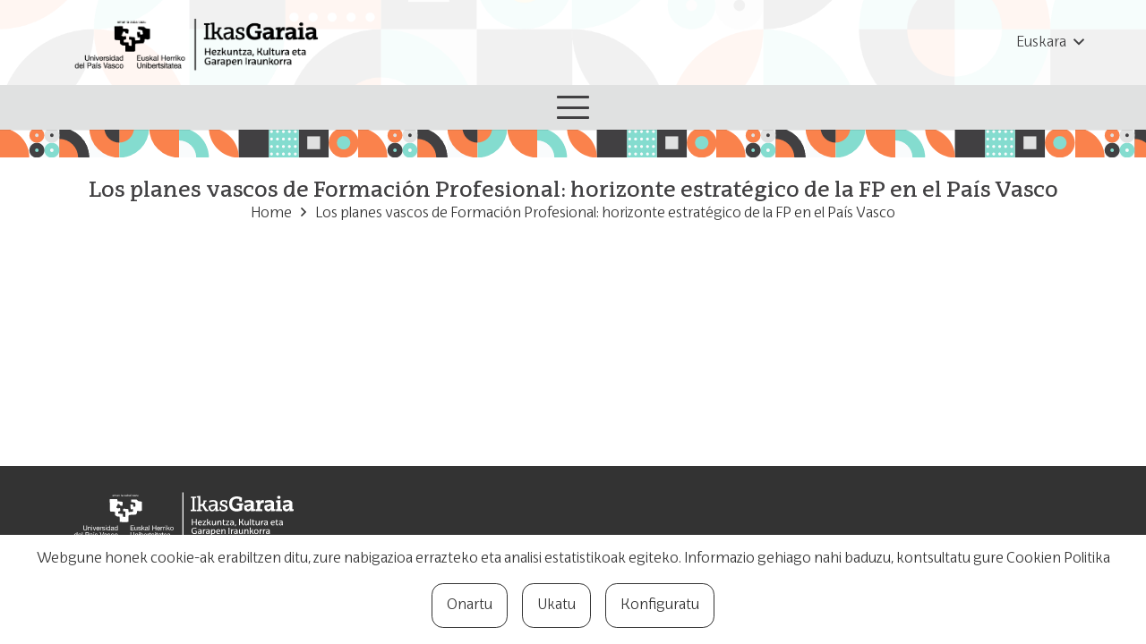

--- FILE ---
content_type: text/css
request_url: https://ikasgaraia.eus/wp-content/plugins/ikasgaraia//assets/css/app.css?ver=v0.1
body_size: 1940
content:
@charset "UTF-8";
.w-post-elm.post_custom_field .w-post-elm-before {
  font-weight: 700; }
  .w-post-elm.post_custom_field .w-post-elm-before::before {
    content: " · "; }

.etiketa {
  width: 100%;
  position: relative;
  display: flex;
  justify-content: start;
  padding-bottom: 1.5em; }
  .etiketa label {
    position: relative;
    width: 19%; }
  .etiketa input, .etiketa textarea {
    width: 33%;
    position: relative; }
  .etiketa img {
    width: 40%; }

/*proiektua*/
.layout_2635 .usg_hwrapper_1 {
  margin-top: 1rem !important;
  margin-bottom: 1rem !important; }

.mt-2 {
  margin-top: 2rem; }

/* CF7 balidazio checkbox */
.hide-tabs .w-tabs-list {
  display: none; }

a.w-btn {
  z-index: 1;
  cursor: pointer; }
  a.w-btn span {
    user-select: none; }

p.span-blue {
  background-color: #64c4b6;
  color: white;
  padding: 0.2rem 0.5rem;
  border-radius: 05px;
  width: 100px;
  text-align: center;
  margin-bottom: 0.4rem;
  line-height: 1rem; }

p.span-black {
  background-color: black;
  color: white;
  padding: 0.2rem 0.5rem;
  border-radius: 05px;
  width: 100px;
  text-align: center;
  margin-bottom: 0.4rem;
  line-height: 1rem; }

p.align-center {
  text-align: center; }

span.color-black {
  color: #222121; }

span.color-blue {
  color: #64c4b6; }

span.color-orange {
  color: #fa824c; }

span.color-grey {
  color: #8a8585; }

.laranjaz {
  color: #fa824c;
  font-weight: 600;
  margin-bottom: 0.3rem;
  margin-top: 0.3rem;
  display: block; }

.jarduerak-title {
  font-size: 1.3rem; }

.kaxa {
  display: flex;
  flex-direction: column;
  align-items: flex-start;
  margin: 0px 0px 10px 0px; }
  .kaxa .urtea {
    background: #F5F5F5;
    padding: 0.8rem 1.5rem;
    width: 100%;
    font-weight: bold;
    font-size: 1.5rem;
    text-align: center; }
  .kaxa .ikonoa {
    margin-right: 1.5rem;
    width: 100%;
    text-align: center; }
    .kaxa .ikonoa img {
      max-width: none; }
  .kaxa .kaxa-info {
    text-align: center;
    width: 100%; }
    .kaxa .kaxa-info h4 {
      text-transform: uppercase;
      margin: 0;
      padding: 0; }
      .kaxa .kaxa-info h4 a {
        color: #333 !important; }
        .kaxa .kaxa-info h4 a:hover {
          color: #999 !important; }
    .kaxa .kaxa-info p {
      line-height: 1.2;
      margin-bottom: 0px; }
    .kaxa .kaxa-info .mota {
      text-transform: uppercase;
      font-weight: bold;
      margin: 0; }
    .kaxa .kaxa-info .lotura-botoia {
      font-family: var(--font-body);
      font-size: 14px;
      line-height: 1.20 !important;
      font-weight: 700;
      font-style: normal;
      text-transform: uppercase;
      letter-spacing: 0em;
      border-radius: 1.40em;
      padding: 0.4em 1.8em;
      border-color: transparent;
      box-shadow: 0 0em 0em rgba(0, 0, 0, 0.2);
      color: #ffffff !important; }
      .kaxa .kaxa-info .lotura-botoia:hover {
        background: #666666;
        border-color: transparent;
        color: #ffffff !important; }
    .kaxa .kaxa-info .lotura-botoia.lotura-argitalpenak {
      background: #785589;
      border-color: #785589;
      color: #FFF !important; }
    .kaxa .kaxa-info .lotura-botoia.lotura-kongresuak {
      background: #758E4F;
      border-color: #758E4F;
      color: #FFF !important; }
    .kaxa .kaxa-info .lotura-botoia.lotura-egonaldiak {
      background: #FF686B;
      border-color: #FF686B;
      color: #FFF !important; }
    .kaxa .kaxa-info .lotura-botoia.lotura-gradu-amaierako-lana {
      background: #33658A;
      border-color: #33658A;
      color: #FFF !important; }
    .kaxa .kaxa-info .lotura-botoia.lotura-master-amaierako-lana {
      background: #25B9B9;
      border-color: #25B9B9;
      color: #FFF !important; }
    .kaxa .kaxa-info .lotura-botoia.lotura-doktore-tesia {
      background: #B752AB;
      border-color: #B752AB;
      color: #FFF !important; }
    .kaxa .kaxa-info .lotura-botoia.lotura-deialdi-lehiakorretako-proiektuak {
      background: #ffa000;
      border-color: #ffa000;
      color: #FFF !important; }
    .kaxa .kaxa-info .lotura-botoia.lotura-kontratu-eta-hitzarmenak {
      background: #333333;
      border-color: #333333;
      color: #FFF !important; }

.filtro-botoia {
  font-family: var(--font-body);
  font-size: 14px;
  line-height: 1.2 !important;
  font-weight: 700;
  font-style: normal;
  text-transform: uppercase;
  letter-spacing: 0em;
  border-radius: 1.40em;
  padding: 0.8em 1.8em;
  background: transparent;
  border-color: #999999;
  color: #999;
  margin-bottom: 0.5rem; }
  .filtro-botoia:hover {
    background: #666666;
    border-color: transparent;
    color: #ffffff !important; }
  .filtro-botoia.aukeratuta {
    background: #666666;
    border-color: transparent;
    color: #ffffff !important; }

/* Orrikapena */
.page-numbers {
  font-size: 1.5em;
  color: #999;
  display: inline-block;
  text-align: center;
  width: 2vw;
  margin: 0px; }
  .page-numbers.current {
    background-color: #ffa000;
    color: #ffffff !important; }

/* Koloreak motaka */
.mota-argitalpenak {
  color: #785589; }

.mota-kongresuak {
  color: #758E4F; }

.mota-egonaldiak {
  color: #FF686B; }

.mota-gradu-amaierako-lana {
  color: #33658A; }

.mota-master-amaierako-lana {
  color: #25B9B9; }

.mota-doktore-tesia {
  color: #B752AB; }

.mota-proiektuak {
  color: #ffa000; }

.mota-ikerkuntza-praktikak {
  color: #ADB721; }

.lotura-argitalpenak.aukeratuta {
  background: #785589;
  border-color: #785589;
  color: #FFF !important; }

.lotura-argitalpenak:hover {
  background: #785589;
  border-color: #785589;
  color: #FFF !important; }

.lotura-kongresuak.aukeratuta {
  background: #758E4F;
  border-color: #758E4F;
  color: #FFF !important; }

.lotura-kongresuak:hover {
  background: #758E4F;
  border-color: #758E4F;
  color: #FFF !important; }

.lotura-egonaldiak.aukeratuta {
  background: #FF686B;
  border-color: #FF686B;
  color: #FFF !important; }

.lotura-egonaldiak:hover {
  background: #FF686B;
  border-color: #FF686B;
  color: #FFF !important; }

.lotura-gradu-amaierako-lana.aukeratuta {
  background: #33658A;
  border-color: #33658A;
  color: #FFF !important; }

.lotura-gradu-amaierako-lana:hover {
  background: #33658A;
  border-color: #33658A;
  color: #FFF !important; }

.lotura-master-amaierako-lana.aukeratuta {
  background: #25B9B9;
  border-color: #25B9B9;
  color: #FFF !important; }

.lotura-master-amaierako-lana:hover {
  background: #25B9B9;
  border-color: #25B9B9;
  color: #FFF !important; }

.lotura-doktore-tesia.aukeratuta {
  background: #B752AB;
  border-color: #B752AB;
  color: #FFF !important; }

.lotura-doktore-tesia:hover {
  background: #B752AB;
  border-color: #B752AB;
  color: #FFF !important; }

.lotura-ikerkuntza-praktikak.aukeratuta {
  background: #ADB721;
  border-color: #ADB721;
  color: #FFF !important; }

.lotura-ikerkuntza-praktikak:hover {
  background: #ADB721;
  border-color: #ADB721;
  color: #FFF !important; }

.lotura-deialdi-lehiakorretako-proiektuak.aukeratuta {
  background: #ffa000;
  border-color: #ffa000;
  color: #FFF !important; }

.lotura-deialdi-lehiakorretako-proiektuak:hover {
  background: #ffa000;
  border-color: #ffa000;
  color: #FFF !important; }

.lotura-kontratu-eta-hitzarmenak.aukeratuta {
  background: #333333;
  border-color: #333333;
  color: #FFF !important; }

.lotura-kontratu-eta-hitzarmenak:hover {
  background: #333333;
  border-color: #333333;
  color: #FFF !important; }

.lotura-proiektuak {
  background: #ffa000; }

.orrikapena {
  justify-content: center; }

.w-nav-close {
  opacity: 1 !important; }

.kaxa-info p {
  padding-bottom: 0px; }

/* Media Querie */
@media only screen and (min-width: 600px) {
  .kaxa {
    flex-direction: row; }
    .kaxa .urtea {
      padding: 2rem 1.5rem;
      margin-right: 1.5rem;
      width: auto; }
    .kaxa .ikonoa {
      margin-right: 1.5rem;
      width: auto; }
    .kaxa .kaxa-info {
      text-align: left; } }

.proeiktua .amaiera-data span {
  font-size: 0.8rem !important; }

@media (max-width: 700px) {
  .w-grid[class*="cols_"] .w-grid-list {
    display: block !important; }
  .cols_2 > div[class*="list"] > * {
    width: 100% !important;
    border-bottom: 1px solid grey;
    padding: 1.5rem 0.4rem  !important; } 
  }
    
    
    
    
    .laguntzaileak{
 

    }

    .laguntzaileak .w-image-h {
      height:80px;
    
   
    }
    .laguntzaileak .w-image{
      margin:1rem auto 0rem auto;
      position:relative;
      transition: all 0.5s ease;
      opacity:1;
      text-align: center;
      z-index:1;
      height: auto;
   
    }
    .laguntzaileak .bertikala img{
      height:100px !important;
 
    }
    .laguntzaileak .w-image img{
      margin:0px auto;
     
    }

    
    .laguntzaileak .w-image:hover {
      opacity:0.7;
    }

    .laguntzaileak .w-image::before{
      content:"";
      position:absolute;
      top:0;
      left:0;
      background:#ffffff;
      width:100%;
      mix-blend-mode: color;
      opacity:1;
      transition:all 0.5s ease;
      height:0%;
      z-index:4;
    }

    
    /* .laguntzaileak .bertikala::before{
      content:"";
      position:absolute;
      top:0;
      left:0;
      background:#ffffff;
      width:100%;
      mix-blend-mode: color;
      opacity:1;
      transition:all 0.5s ease;
      height:0%;
    } */

    .laguntzaileak .w-image:hover::before{
      height:75px!important;
      cursor:pointer;
    }
 
    
    /* .laguntzaileak .bertikala:hover::before{
        height:100%; 
    } */
  
    .laguntzaileak .surfrider img{
      height: 70px !important;
    
    }


.dokumentua-item
{
  justify-content: space-between;
  max-width: 400px;
  border-bottom: 2px solid #ffa000;
}

.proiektu-kat-img {
  box-shadow: 0 0.12rem 0.24rem rgba(0, 0, 0, 0.1), 0 0.4rem 1.2rem rgba(0, 0, 0, 0.15);
  border-radius:.8rem;
}

--- FILE ---
content_type: image/svg+xml
request_url: https://ikasgaraia.eus/wp-content/uploads/2023/07/marka-06.svg
body_size: 32567
content:
<?xml version="1.0" encoding="UTF-8"?>
<svg id="Capa_1" data-name="Capa 1" xmlns="http://www.w3.org/2000/svg" viewBox="0 0 342.98 72.21">
  <defs>
    <style>
      .cls-1 {
        stroke-width: 0px;
      }

      .cls-1, .cls-2 {
        fill: #fff;
      }

      .cls-2 {
        stroke: #fff;
        stroke-miterlimit: 10;
        stroke-width: 1.5px;
      }
    </style>
  </defs>
  <g>
    <path class="cls-1" d="M16.07,65.5c0-.94.36-1.86,1.44-1.86s1.52.88,1.52,1.83-.41,1.82-1.47,1.82-1.49-.88-1.49-1.78M19.79,61.22h-.79v2.48h-.02c-.35-.57-1.06-.75-1.56-.75-1.47,0-2.2,1.15-2.2,2.51s.74,2.53,2.22,2.53c.66,0,1.28-.23,1.54-.76h.02v.65h.79v-6.65Z"/>
    <path class="cls-1" d="M21.59,65c.06-.74.55-1.36,1.38-1.36.78,0,1.35.61,1.39,1.36h-2.76ZM24.33,66.34c-.14.62-.6.94-1.25.94-1.05,0-1.53-.75-1.5-1.58h3.6c.05-1.16-.48-2.76-2.18-2.76-1.31,0-2.26,1.06-2.26,2.51.05,1.47.77,2.53,2.31,2.53,1.08,0,1.84-.58,2.06-1.64h-.78Z"/>
    <rect class="cls-1" x="26.05" y="61.22" width=".79" height="6.65"/>
    <path class="cls-1" d="M31.67,61.96h1.73c1,0,1.45.43,1.45,1.22s-.46,1.23-1.45,1.22h-1.73v-2.44ZM30.79,67.87h.88v-2.72h2.03c1.32,0,2.04-.74,2.04-1.97s-.72-1.97-2.04-1.97h-2.91v6.65Z"/>
    <path class="cls-1" d="M40.95,67.24c-.1.04-.18.05-.24.05-.25,0-.25-.17-.25-.54v-2.48c0-1.13-.94-1.32-1.81-1.32-1.07,0-1.99.42-2.04,1.61h.79c.04-.71.53-.91,1.2-.91.5,0,1.07.11,1.07.8,0,.6-.74.54-1.62.71-.82.16-1.63.39-1.63,1.48,0,.96.72,1.35,1.59,1.35.67,0,1.26-.23,1.7-.75,0,.52.26.75.67.75.25,0,.43-.05.57-.13v-.61ZM39.67,66.19c0,.44-.43,1.09-1.47,1.09-.48,0-.93-.19-.93-.71,0-.59.45-.77.97-.87.53-.09,1.13-.1,1.43-.33v.81Z"/>
    <path class="cls-1" d="M42.52,63.05h-.79v4.82h.79v-4.82ZM41.55,62.39h.6l1.22-1.33h-1.01l-.8,1.33Z"/>
    <path class="cls-1" d="M43.44,66.35c.05,1.19.96,1.63,2.04,1.63.98,0,2.05-.37,2.05-1.52,0-.93-.78-1.19-1.57-1.37-.74-.18-1.57-.27-1.57-.84,0-.48.55-.61,1.02-.61.52,0,1.06.2,1.12.81h.79c-.07-1.17-.91-1.51-1.97-1.51-.84,0-1.8.4-1.8,1.37s.79,1.18,1.57,1.36c.79.18,1.57.28,1.57.89s-.67.72-1.16.72c-.65,0-1.27-.22-1.29-.93h-.79Z"/>
    <polygon class="cls-1" points="56.1 61.22 55.18 61.22 53.26 66.99 53.24 66.99 51.34 61.22 50.39 61.22 52.73 67.87 53.74 67.87 56.1 61.22"/>
    <path class="cls-1" d="M60.43,67.24c-.1.04-.18.05-.24.05-.25,0-.25-.17-.25-.54v-2.48c0-1.13-.94-1.32-1.81-1.32-1.07,0-1.99.42-2.04,1.61h.79c.04-.71.53-.91,1.2-.91.5,0,1.07.11,1.07.8,0,.6-.74.54-1.62.71-.82.16-1.63.39-1.63,1.48,0,.96.72,1.35,1.59,1.35.67,0,1.26-.23,1.7-.75,0,.52.26.75.67.75.25,0,.43-.05.57-.13v-.61ZM59.14,66.19c0,.44-.43,1.09-1.47,1.09-.48,0-.93-.19-.93-.71,0-.59.45-.77.97-.87.53-.09,1.13-.1,1.43-.33v.81Z"/>
    <path class="cls-1" d="M60.85,66.35c.05,1.19.96,1.63,2.04,1.63.98,0,2.05-.37,2.05-1.52,0-.93-.78-1.19-1.57-1.37-.74-.18-1.57-.27-1.57-.84,0-.48.55-.61,1.02-.61.52,0,1.06.2,1.12.81h.79c-.07-1.17-.91-1.51-1.97-1.51-.84,0-1.8.4-1.8,1.37s.79,1.18,1.57,1.36c.79.18,1.57.28,1.57.89s-.67.72-1.16.72c-.65,0-1.27-.22-1.29-.93h-.79Z"/>
    <path class="cls-1" d="M69.9,64.6c-.11-1.15-.99-1.66-2.08-1.66-1.53,0-2.27,1.14-2.27,2.58s.78,2.46,2.25,2.46c1.21,0,1.95-.7,2.12-1.87h-.81c-.1.73-.56,1.17-1.32,1.17-1.01,0-1.41-.88-1.41-1.76,0-.98.35-1.88,1.5-1.88.65,0,1.07.35,1.19.96h.82Z"/>
    <path class="cls-1" d="M71.39,65.47c0-1.17.67-1.83,1.5-1.83s1.5.65,1.5,1.83-.67,1.82-1.5,1.82-1.5-.65-1.5-1.82M70.55,65.47c0,1.41.81,2.52,2.34,2.52s2.34-1.11,2.34-2.52-.81-2.53-2.34-2.53-2.34,1.11-2.34,2.53"/>
    <path class="cls-1" d="M33.06,51.9h-.88v4.25c0,1.17-.61,1.82-1.73,1.82-1.17,0-1.84-.64-1.84-1.82v-4.25h-.88v4.25c0,1.77,1.01,2.56,2.73,2.56s2.62-.89,2.62-2.56v-4.25Z"/>
    <path class="cls-1" d="M34.25,58.55h.79v-2.72c0-.87.47-1.51,1.42-1.51.61,0,.98.38.98.97v3.26h.79v-3.17c0-1.03-.39-1.76-1.66-1.76-.69,0-1.23.28-1.56.88h-.02v-.76h-.74v4.82Z"/>
    <path class="cls-1" d="M39.38,58.55h.79v-4.82h-.79v4.82ZM39.38,52.87h.79v-.97h-.79v.97Z"/>
    <polygon class="cls-1" points="45.24 53.74 44.41 53.74 43.09 57.75 43.08 57.75 41.73 53.74 40.84 53.74 42.63 58.55 43.48 58.55 45.24 53.74"/>
    <path class="cls-1" d="M46.45,55.68c.06-.74.55-1.36,1.38-1.36.78,0,1.35.61,1.39,1.36h-2.76ZM49.19,57.02c-.14.62-.6.94-1.25.94-1.05,0-1.53-.75-1.5-1.58h3.6c.05-1.16-.48-2.76-2.18-2.76-1.31,0-2.26,1.06-2.26,2.51.05,1.47.77,2.53,2.31,2.53,1.08,0,1.84-.58,2.06-1.64h-.78Z"/>
    <path class="cls-1" d="M50.75,58.55h.79v-2.14c0-1.22.47-1.95,1.74-1.95v-.84c-.86-.03-1.39.35-1.77,1.13h-.02v-1.02h-.74v4.82Z"/>
    <path class="cls-1" d="M53.47,57.03c.05,1.19.96,1.63,2.04,1.63.98,0,2.05-.37,2.05-1.52,0-.93-.78-1.19-1.57-1.37-.74-.18-1.57-.27-1.57-.84,0-.48.55-.61,1.02-.61.52,0,1.06.2,1.12.81h.79c-.07-1.17-.91-1.51-1.97-1.51-.84,0-1.8.4-1.8,1.37s.79,1.18,1.57,1.36c.79.18,1.57.28,1.57.89s-.67.72-1.16.72c-.65,0-1.27-.22-1.29-.93h-.79Z"/>
    <path class="cls-1" d="M58.38,58.55h.79v-4.82h-.79v4.82ZM58.38,52.87h.79v-.97h-.79v.97Z"/>
    <path class="cls-1" d="M60.89,56.19c0-.94.36-1.86,1.44-1.86s1.52.88,1.52,1.83-.41,1.82-1.47,1.82-1.49-.88-1.49-1.78M64.61,51.9h-.79v2.48h-.02c-.35-.57-1.06-.75-1.56-.75-1.47,0-2.2,1.15-2.2,2.51s.74,2.53,2.22,2.53c.66,0,1.28-.23,1.54-.76h.02v.65h.79v-6.65Z"/>
    <path class="cls-1" d="M70,57.92c-.1.04-.18.05-.24.05-.25,0-.25-.17-.25-.54v-2.48c0-1.13-.94-1.32-1.81-1.32-1.07,0-1.99.42-2.04,1.61h.79c.04-.71.53-.91,1.2-.91.5,0,1.07.11,1.07.8,0,.6-.74.54-1.62.71-.82.16-1.63.39-1.63,1.48,0,.96.72,1.35,1.59,1.35.67,0,1.26-.23,1.7-.75,0,.52.26.75.67.75.25,0,.43-.05.57-.13v-.61ZM68.71,56.88c0,.44-.43,1.09-1.47,1.09-.48,0-.93-.19-.93-.71,0-.59.45-.77.97-.87.53-.09,1.13-.1,1.43-.33v.81Z"/>
    <path class="cls-1" d="M71.22,56.19c0-.94.36-1.86,1.44-1.86s1.52.88,1.52,1.83-.41,1.82-1.47,1.82-1.49-.88-1.49-1.78M74.94,51.9h-.79v2.48h-.02c-.35-.57-1.06-.75-1.56-.75-1.47,0-2.2,1.15-2.2,2.51s.74,2.53,2.22,2.53c.66,0,1.28-.23,1.54-.76h.02v.65h.79v-6.65Z"/>
    <path class="cls-1" d="M97.72,61.21h-.88v4.25c0,1.17-.61,1.82-1.73,1.82-1.17,0-1.84-.64-1.84-1.82v-4.25h-.88v4.25c0,1.77,1.01,2.56,2.73,2.56s2.62-.89,2.62-2.56v-4.25Z"/>
    <path class="cls-1" d="M98.82,67.86h.79v-2.72c0-.87.47-1.51,1.42-1.51.61,0,.98.38.98.97v3.26h.79v-3.17c0-1.03-.39-1.76-1.66-1.76-.69,0-1.23.28-1.56.88h-.02v-.76h-.74v4.82Z"/>
    <path class="cls-1" d="M103.85,67.86h.79v-4.82h-.79v4.82ZM103.85,62.18h.79v-.97h-.79v.97Z"/>
    <path class="cls-1" d="M105.71,67.86h.79v-.64h.02c.35.57,1.06.75,1.56.75,1.47,0,2.2-1.15,2.2-2.51s-.74-2.53-2.22-2.53c-.66,0-1.28.23-1.54.76h-.02v-2.49h-.79v6.65ZM109.44,65.41c0,.94-.36,1.86-1.44,1.86s-1.52-.88-1.52-1.83.41-1.82,1.47-1.82,1.49.88,1.49,1.78"/>
    <path class="cls-1" d="M111.59,64.99c.06-.74.55-1.36,1.38-1.36.78,0,1.35.61,1.39,1.36h-2.76ZM114.34,66.34c-.14.62-.6.94-1.25.94-1.05,0-1.53-.75-1.5-1.58h3.6c.05-1.16-.48-2.76-2.18-2.76-1.31,0-2.26,1.06-2.26,2.51.05,1.47.77,2.53,2.31,2.53,1.08,0,1.84-.58,2.06-1.64h-.78Z"/>
    <path class="cls-1" d="M115.8,67.86h.79v-2.14c0-1.22.47-1.95,1.74-1.95v-.84c-.86-.03-1.39.35-1.77,1.13h-.02v-1.02h-.74v4.82Z"/>
    <path class="cls-1" d="M119.83,61.6h-.79v1.44h-.82v.7h.82v3.07c0,.89.33,1.05,1.15,1.05h.61v-.7h-.36c-.49,0-.6-.07-.6-.43v-2.99h.96v-.7h-.96v-1.44Z"/>
    <path class="cls-1" d="M121.17,66.34c.05,1.19.96,1.63,2.04,1.63.98,0,2.05-.37,2.05-1.52,0-.93-.78-1.19-1.57-1.37-.74-.18-1.57-.27-1.57-.84,0-.48.55-.61,1.02-.61.52,0,1.06.2,1.12.81h.79c-.07-1.17-.91-1.51-1.97-1.51-.84,0-1.8.4-1.8,1.37s.79,1.18,1.57,1.36c.79.18,1.57.28,1.57.89s-.67.72-1.16.72c-.65,0-1.27-.22-1.29-.93h-.79Z"/>
    <path class="cls-1" d="M126,67.86h.79v-4.82h-.79v4.82ZM126,62.18h.79v-.97h-.79v.97Z"/>
    <path class="cls-1" d="M128.93,61.6h-.79v1.44h-.82v.7h.82v3.07c0,.89.33,1.05,1.15,1.05h.61v-.7h-.36c-.49,0-.6-.07-.6-.43v-2.99h.96v-.7h-.96v-1.44Z"/>
    <path class="cls-1" d="M134.84,67.23c-.1.04-.18.05-.24.05-.25,0-.25-.17-.25-.54v-2.48c0-1.13-.94-1.32-1.81-1.32-1.07,0-1.99.42-2.04,1.61h.79c.04-.71.53-.91,1.2-.91.5,0,1.07.11,1.07.8,0,.6-.74.54-1.62.71-.82.16-1.63.39-1.63,1.48,0,.96.72,1.35,1.59,1.35.67,0,1.26-.23,1.7-.75,0,.52.26.75.67.75.25,0,.43-.05.57-.13v-.61ZM133.55,66.19c0,.44-.43,1.09-1.47,1.09-.48,0-.93-.19-.93-.71,0-.59.45-.77.97-.87.53-.09,1.13-.1,1.43-.33v.81Z"/>
    <path class="cls-1" d="M136.48,61.6h-.79v1.44h-.82v.7h.82v3.07c0,.89.33,1.05,1.15,1.05h.61v-.7h-.36c-.49,0-.6-.07-.6-.43v-2.99h.96v-.7h-.96v-1.44Z"/>
    <path class="cls-1" d="M138.71,64.99c.06-.74.55-1.36,1.38-1.36.78,0,1.35.61,1.39,1.36h-2.76ZM141.45,66.34c-.14.62-.6.94-1.25.94-1.05,0-1.53-.75-1.5-1.58h3.6c.05-1.16-.48-2.76-2.18-2.76-1.31,0-2.26,1.06-2.26,2.51.05,1.47.77,2.53,2.31,2.53,1.08,0,1.84-.58,2.06-1.64h-.78Z"/>
    <path class="cls-1" d="M147.21,67.23c-.1.04-.18.05-.24.05-.25,0-.25-.17-.25-.54v-2.48c0-1.13-.94-1.32-1.81-1.32-1.07,0-1.99.42-2.04,1.61h.79c.04-.71.53-.91,1.2-.91.5,0,1.07.11,1.07.8,0,.6-.74.54-1.62.71-.82.16-1.63.39-1.63,1.48,0,.96.72,1.35,1.59,1.35.67,0,1.26-.23,1.7-.75,0,.52.26.75.67.75.25,0,.43-.05.57-.13v-.61ZM145.92,66.19c0,.44-.43,1.09-1.47,1.09-.48,0-.93-.19-.93-.71,0-.59.45-.77.97-.87.53-.09,1.13-.1,1.43-.33v.81Z"/>
    <polygon class="cls-1" points="92.41 58.54 97.03 58.54 97.03 57.8 93.3 57.8 93.3 55.5 96.75 55.5 96.75 54.75 93.3 54.75 93.3 52.64 97 52.64 97 51.89 92.41 51.89 92.41 58.54"/>
    <path class="cls-1" d="M101.95,53.73h-.79v2.72c0,.87-.47,1.51-1.42,1.51-.61,0-.98-.38-.98-.97v-3.26h-.79v3.17c0,1.03.39,1.76,1.66,1.76.69,0,1.23-.28,1.56-.88h.02v.76h.74v-4.82Z"/>
    <path class="cls-1" d="M102.83,57.03c.05,1.19.96,1.63,2.04,1.63.98,0,2.05-.37,2.05-1.52,0-.93-.78-1.19-1.57-1.37-.74-.18-1.57-.27-1.57-.84,0-.48.55-.61,1.02-.61.52,0,1.06.2,1.12.81h.79c-.07-1.17-.91-1.51-1.97-1.51-.84,0-1.8.4-1.8,1.37s.79,1.18,1.57,1.36c.79.18,1.57.28,1.57.89s-.67.72-1.16.72c-.65,0-1.27-.22-1.29-.93h-.79Z"/>
    <polygon class="cls-1" points="107.84 58.54 108.63 58.54 108.63 56.72 109.38 56.03 111.03 58.54 112.03 58.54 109.98 55.48 111.89 53.73 110.83 53.73 108.63 55.83 108.63 51.89 107.84 51.89 107.84 58.54"/>
    <path class="cls-1" d="M116.89,57.91c-.1.04-.18.05-.24.05-.25,0-.25-.17-.25-.54v-2.48c0-1.13-.94-1.32-1.81-1.32-1.07,0-1.99.42-2.04,1.61h.79c.04-.71.53-.91,1.2-.91.5,0,1.07.11,1.07.8,0,.6-.74.54-1.62.71-.82.16-1.63.39-1.63,1.48,0,.96.72,1.35,1.59,1.35.67,0,1.26-.23,1.7-.75,0,.52.26.75.67.75.25,0,.43-.05.57-.13v-.61ZM115.61,56.87c0,.44-.43,1.09-1.47,1.09-.48,0-.93-.19-.93-.71,0-.59.45-.77.97-.87.53-.09,1.13-.1,1.43-.33v.81Z"/>
    <rect class="cls-1" x="117.67" y="51.89" width=".79" height="6.65"/>
    <polygon class="cls-1" points="122.41 58.54 123.29 58.54 123.29 55.5 126.79 55.5 126.79 58.54 127.67 58.54 127.67 51.89 126.79 51.89 126.79 54.75 123.29 54.75 123.29 51.89 122.41 51.89 122.41 58.54"/>
    <path class="cls-1" d="M129.57,55.68c.06-.74.55-1.36,1.38-1.36.78,0,1.35.61,1.39,1.36h-2.76ZM132.32,57.02c-.14.62-.6.94-1.25.94-1.05,0-1.53-.75-1.5-1.58h3.6c.05-1.16-.48-2.76-2.18-2.76-1.31,0-2.26,1.06-2.26,2.51.05,1.47.77,2.53,2.31,2.53,1.08,0,1.84-.58,2.06-1.64h-.78Z"/>
    <path class="cls-1" d="M133.96,58.54h.79v-2.14c0-1.22.47-1.95,1.74-1.95v-.84c-.86-.03-1.39.35-1.77,1.13h-.02v-1.02h-.74v4.82Z"/>
    <path class="cls-1" d="M137.06,58.54h.79v-2.14c0-1.22.47-1.95,1.74-1.95v-.84c-.86-.03-1.39.35-1.77,1.13h-.02v-1.02h-.74v4.82Z"/>
    <path class="cls-1" d="M140.23,58.55h.79v-4.82h-.79v4.82ZM140.23,52.86h.79v-.97h-.79v.97Z"/>
    <polygon class="cls-1" points="142.29 58.54 143.09 58.54 143.09 56.72 143.83 56.03 145.48 58.54 146.48 58.54 144.44 55.48 146.34 53.73 145.28 53.73 143.09 55.83 143.09 51.89 142.29 51.89 142.29 58.54"/>
    <path class="cls-1" d="M147.66,56.14c0-1.17.67-1.83,1.5-1.83s1.5.65,1.5,1.83-.67,1.82-1.5,1.82-1.5-.65-1.5-1.82M146.82,56.14c0,1.41.81,2.52,2.34,2.52s2.34-1.11,2.34-2.52-.81-2.53-2.34-2.53-2.34,1.11-2.34,2.53"/>
    <path class="cls-1" d="M74.58,18.31s-.09-1.86-.09-2.04-.07-.34-.22-.4c-.14-.05-.34-.09-.69-.07-.34.02-6.7.05-7.73.09-1.03.04-1.23.02-1.34.02s-.31.05-.38.14c-.07.09-.09.24-.11.47-.02.23.09,3.87.14,7.28.05,3.42.18,7.32.18,7.54s.2.92.45,1.17c.25.25.47.4.72.42.25.02,4.68.25,4.93.27.25.02.67.02.7.29s.05,3.24.05,3.47.02.36.02.47.02.27.16.38c.14.11,1.16.89,1.5,1.1.34.22.83.52.97.6.14.07.27.16.43.16s2.13.09,2.49.11c.36.02.7-.02.76.25.05.27.22,4.34.22,5.21v1.54c0,.18.02.34.16.38.14.04,5.13.09,7.12.09s3.59-.05,3.79-.05.45-.14.52-.23c.07-.09.27-.38.33-.49.05-.11.13-.25.13-.54s.04-5.87.02-6.31c-.02-.43-.02-.96.04-1.08s.67-.78.78-.85c.11-.07.16-.13.56-.16.4-.04,4.59-.27,5.87-.34,1.28-.07,2.33-.13,2.51-.13s.49-.02.58-.22c.09-.2,1.03-1.88,1.08-2.01.05-.13.13-.23.13-.67v-1.39c0-.18.02-.29.14-.4.13-.11.65-.4.94-.42.29-.02.52-.02.94.09.42.11,1.3.31,1.61.36.31.05.67.07.89-.02.22-.09,1.05-.38,1.35-.51.31-.13.7-.25.78-.56.07-.31.07-.63.07-.96v-9.49c0-.63.05-1.17-.09-1.34-.14-.16-.25-.2-.49-.25-.23-.05-2.11-.32-2.93-.42-.92-.11-1.16-.18-1.35-.2-.2-.02-.4-.13-.6-.31s-1.03-1.16-1.23-1.34c-.2-.18-.42-.4-.58-.4s-6.7-.04-7.03-.04-.31.13-.31.25-.07,2.15-.07,2.39.14.78.31.85c-.1-.04,1.08.14,1.59.18.25.02.6.04.9.11.31.07,1.08.29,1.37.34.29.05.92.14,1.05.27.13.13.34.92.42,1.26.07.34.22,2.01.27,2.37.05.36.04.83.02,1.01-.02.18-.11.43-.23.51-.13.07-.52.09-.88.13-.36.04-1.64.04-1.77.04s-.2-.04-.23-.22c-.04-.18-.22-2.49-.25-2.62-.04-.13-.09-.25-.25-.25s-2.75.04-2.98.04-.47.07-.47.34.23,3.71.29,4.43c.05.72.13,1.43.13,1.57s.07.27.22.27,1.84-.09,2.11-.11c.27-.02.78-.11.83.22.05.33.07,2.46.07,2.59s.05.38-.2.47c-.25.09-2.91.35-3.85.42-1.07.07-1.39.13-1.5.13s-.38-.02-.49-.27c-.11-.25-.22-1.95-.25-2.37-.04-.42-.02-1.03-.29-1.16-.27-.13-.29-.22-.87-.27-.58-.05-3.56-.38-4.5-.42-.94-.04-1.34-.13-1.43.04-.09.16-.29.67-.25,1.66.04.99.05,1.28.09,1.41.04.13.14.34.42.34s1.37.09,1.7.16c.33.07.81.25.9.56.09.31.14.49.13.81-.02.33-.02,4.9-.02,5.19,0,.38.05.6-.2.81-.25.22-.4.18-.74.14-.34-.04-1.68-.14-1.9-.18-.22-.04-.56-.23-.63-.45-.07-.22-.14-2.13-.14-2.59s.14-.85-.38-.92c-.52-.07-1.59-.11-2.28-.13-.69-.02-2.22-.07-2.6-.09-.38-.02-.6,0-.78-.23-.18-.23-.22-.56-.25-1.01-.04-.45-.04-1.25-.04-1.39s.09-.38.33-.42c.23-.04.97-.16,1.37-.29.4-.13.94-.34,1.05-.42.11-.07.18-.18.18-.49s.02-1.12-.05-1.79c-.07-.67-.29-1.37-.33-1.5-.04-.13-.11-.23-.4-.16-.29.07-1.72.36-2,.43-.29.07-1.05-.07-1.39-.25-.34-.18-.72-.33-.89-.49-.16-.16-.36-.54-.31-.8s.78-1.54,1.1-2.24c.33-.7.8-1.9.89-2.11.09-.22.23-.33.54-.27s.92.25,1.28.36.69.31.72.56c.04.25.11.52.09.76-.02.23-.04.4.09.42.13.02,2.13.51,2.56.58.43.07.69.11.76-.07.07-.18.54-1.97.61-2.48.07-.51.09-1.72.09-2.04s-.02-.51-.25-.58c-.23-.07-1.5-.6-1.72-.63-.22-.04-.94-.11-1.34-.11s-1.9-.14-2.53-.2c-.63-.05-.94-.09-1.08-.11-.14-.02-.33-.09-.36-.25-.04-.16-.04-.33-.04-.33"/>
    <path class="cls-1" d="M68.18,10.92c.02-.33.24-.6.61-.6.35,0,.6.27.62.6h-1.23ZM69.4,11.52c-.06.28-.26.42-.55.42-.47,0-.68-.33-.67-.7h1.6c.02-.52-.21-1.23-.97-1.23-.58,0-1.01.47-1.01,1.11.02.65.34,1.13,1.03,1.13.48,0,.82-.26.91-.73h-.35Z"/>
    <path class="cls-1" d="M70.15,12.19h.35v-1.33c0-.16.15-.55.57-.55.32,0,.4.2.4.48v1.4h.35v-1.33c0-.33.22-.55.56-.55s.41.21.41.48v1.4h.35v-1.57c0-.44-.29-.62-.71-.62-.27,0-.53.14-.67.36-.09-.26-.33-.36-.59-.36-.29,0-.53.12-.69.36h0v-.31h-.33v2.14Z"/>
    <path class="cls-1" d="M75.57,11.91s-.08.02-.11.02c-.11,0-.11-.07-.11-.24v-1.1c0-.5-.42-.59-.8-.59-.48,0-.89.19-.91.72h.35c.02-.32.24-.41.53-.41.22,0,.48.05.48.36,0,.27-.33.24-.72.32-.36.07-.72.17-.72.66,0,.43.32.6.71.6.3,0,.56-.1.75-.33,0,.23.12.33.3.33.11,0,.19-.02.25-.06v-.27ZM75,11.45c0,.19-.19.48-.65.48-.22,0-.41-.08-.41-.32,0-.26.2-.34.43-.39.23-.04.5-.05.64-.14v.36Z"/>
    <path class="cls-1" d="M75.89,12.19h.35v-1.21c0-.39.21-.67.63-.67.27,0,.43.17.43.43v1.45h.35v-1.41c0-.46-.17-.78-.74-.78-.31,0-.55.12-.69.39h0v-.34h-.33v2.14Z"/>
    <path class="cls-1" d="M79.83,9.41h-.35v.64h-.36v.31h.36v1.36c0,.39.15.47.51.47h.27v-.31h-.16c-.22,0-.26-.03-.26-.19v-1.33h.43v-.31h-.43v-.64Z"/>
    <path class="cls-1" d="M82.54,11.91s-.08.02-.11.02c-.11,0-.11-.07-.11-.24v-1.1c0-.5-.42-.59-.8-.59-.48,0-.89.19-.91.72h.35c.02-.32.24-.41.53-.41.22,0,.48.05.48.36,0,.27-.33.24-.72.32-.36.07-.72.17-.72.66,0,.43.32.6.71.6.3,0,.56-.1.75-.33,0,.23.12.33.3.33.11,0,.19-.02.25-.06v-.27ZM81.97,11.45c0,.19-.19.48-.65.48-.22,0-.41-.08-.41-.32,0-.26.2-.34.43-.39.24-.04.5-.05.64-.14v.36Z"/>
    <polygon class="cls-1" points="83.84 12.19 85.65 12.19 85.65 11.88 84.28 11.88 85.59 10.29 85.59 10.05 83.92 10.05 83.92 10.37 85.13 10.37 83.84 11.93 83.84 12.19"/>
    <path class="cls-1" d="M87.89,11.91s-.08.02-.11.02c-.11,0-.11-.07-.11-.24v-1.1c0-.5-.42-.59-.8-.59-.48,0-.89.19-.91.72h.35c.02-.32.24-.41.53-.41.22,0,.48.05.48.36,0,.27-.33.24-.72.32-.36.07-.72.17-.72.66,0,.43.32.6.71.6.3,0,.56-.1.75-.33,0,.23.12.33.3.33.11,0,.19-.02.25-.06v-.27ZM87.32,11.45c0,.19-.19.48-.65.48-.22,0-.41-.08-.41-.32,0-.26.2-.34.43-.39.24-.04.5-.05.64-.14v.36Z"/>
    <path class="cls-1" d="M88.23,12.19h.35v-.29h0c.16.25.47.34.69.34.65,0,.98-.51.98-1.11s-.33-1.13-.98-1.13c-.29,0-.57.1-.68.34h0v-1.11h-.35v2.96ZM89.89,11.11c0,.42-.16.83-.64.83s-.67-.39-.67-.81.18-.81.65-.81.66.39.66.79"/>
    <path class="cls-1" d="M92.57,11.91s-.08.02-.11.02c-.11,0-.11-.07-.11-.24v-1.1c0-.5-.42-.59-.8-.59-.48,0-.89.19-.91.72h.35c.02-.32.24-.41.53-.41.22,0,.48.05.48.36,0,.27-.33.24-.72.32-.36.07-.72.17-.72.66,0,.43.32.6.71.6.3,0,.56-.1.75-.33,0,.23.12.33.3.33.11,0,.19-.02.25-.06v-.27ZM91.99,11.45c0,.19-.19.48-.65.48-.22,0-.41-.08-.41-.32,0-.26.2-.34.43-.39.23-.04.5-.05.64-.14v.36Z"/>
    <rect class="cls-1" x="92.91" y="9.24" width=".35" height="2.96"/>
    <polygon class="cls-1" points="94.78 12.19 96.59 12.19 96.59 11.88 95.22 11.88 96.53 10.29 96.53 10.05 94.87 10.05 94.87 10.37 96.08 10.37 94.78 11.93 94.78 12.19"/>
    <path class="cls-1" d="M98.84,11.91s-.08.02-.11.02c-.11,0-.11-.07-.11-.24v-1.1c0-.5-.42-.59-.8-.59-.48,0-.89.19-.91.72h.35c.02-.32.24-.41.53-.41.22,0,.48.05.48.36,0,.27-.33.24-.72.32-.36.07-.72.17-.72.66,0,.43.32.6.71.6.3,0,.56-.1.75-.33,0,.23.12.33.3.33.11,0,.19-.02.25-.06v-.27ZM98.27,11.45c0,.19-.19.48-.65.48-.22,0-.41-.08-.41-.32,0-.26.2-.34.43-.39.23-.04.5-.05.64-.14v.36Z"/>
    <polygon class="cls-1" points="98.99 12.19 100.79 12.19 100.79 11.88 99.43 11.88 100.73 10.29 100.73 10.05 99.07 10.05 99.07 10.37 100.28 10.37 98.99 11.93 98.99 12.19"/>
    <path class="cls-1" d="M102.92,10.05h-.35v1.21c0,.39-.21.67-.63.67-.27,0-.43-.17-.43-.43v-1.45h-.35v1.41c0,.46.17.78.74.78.31,0,.55-.12.69-.39h0v.34h.33v-2.14Z"/>
  </g>
  <line class="cls-2" x1="164.29" y1="6.84" x2="164.29" y2="70.42"/>
  <g>
    <g>
      <g>
        <path class="cls-1" d="M246.57,24.32c-.5.08-.97.14-1.3.17v6.46c-2.01.97-4.33,1.79-7.53,1.79-6.35,0-10.24-3.92-10.24-10.4s3.95-10.13,10.82-10.13c1.85,0,4.28.5,6.79,1.74,0,1.74-.14,3.56-.28,5.22l-3.2-.14-.25-3.12c-.91-.3-2.1-.55-3.23-.55-3.34,0-6.49,1.49-6.49,6.98,0,3.86,2.43,6.84,6.32,6.84,1.55,0,2.59-.19,3.31-.47v-4.22c-1.05-.06-2.04-.11-3.09-.19l-.08-2.62h8.53l-.08,2.65Z"/>
        <path class="cls-1" d="M263.16,32.05c-2.1.33-3.62.44-5.88.5.03-.97.17-1.77.41-2.9l-.08-.06c-.75,1.38-1.85,3.15-4.61,3.15-3.04,0-4.97-2.1-4.97-5.41,0-.69.14-1.63.28-2.48,3.04-1.19,6.13-1.93,8.97-2.02v-.61c0-1.52-1.43-2.04-2.9-2.04s-3.09.5-5.13,1.21l-.47-3.12c1.9-.66,4.06-1.05,6.1-1.05,3.51,0,6.43,1.27,6.43,4.5v7.87l1.77.08.08,2.37ZM257.2,25.34c-1.66.06-4.75.83-5.58,1.49v.28c0,1.44.61,2.65,1.96,2.65,1.93,0,3.62-2.37,3.62-4.42Z"/>
        <path class="cls-1" d="M263.88,32.3l.08-2.43,1.96-.33v-9.14l-1.88-.08-.08-2.46c1.88-.28,3.86-.44,5.99-.44-.03.8-.3,2.37-.58,3.45l.08.03c.61-1.77,1.85-3.67,4.11-3.67.64,0,1.27.14,1.77.39l-.41,3.86c-.58-.22-1.19-.36-1.71-.36-1.9,0-3.26,1.82-3.26,6.43v2.04c.75.06,1.85.19,3.01.3l.08,2.4h-9.16Z"/>
        <path class="cls-1" d="M290.93,32.05c-2.1.33-3.62.44-5.88.5.03-.97.17-1.77.41-2.9l-.08-.06c-.75,1.38-1.85,3.15-4.61,3.15-3.04,0-4.97-2.1-4.97-5.41,0-.69.14-1.63.28-2.48,3.04-1.19,6.13-1.93,8.97-2.02v-.61c0-1.52-1.43-2.04-2.9-2.04s-3.09.5-5.13,1.21l-.47-3.12c1.9-.66,4.06-1.05,6.1-1.05,3.51,0,6.43,1.27,6.43,4.5v7.87l1.77.08.08,2.37ZM284.96,25.34c-1.66.06-4.75.83-5.58,1.49v.28c0,1.44.61,2.65,1.96,2.65,1.93,0,3.62-2.37,3.62-4.42Z"/>
        <path class="cls-1" d="M291.64,32.3l.08-2.43c.52-.11,1.19-.22,1.96-.33v-9.14l-1.93-.06-.08-2.46c1.88-.3,3.92-.47,6.04-.47v12.17c.75.08,1.46.19,2.15.3l.08,2.4h-8.31ZM295.65,15.6c-1.32,0-2.32-.83-2.32-2.07,0-1.33.99-2.13,2.32-2.13s2.32.8,2.32,2.13c0,1.24-1.02,2.07-2.32,2.07Z"/>
        <path class="cls-1" d="M316.07,32.05c-2.1.33-3.62.44-5.88.5.03-.97.17-1.77.41-2.9l-.08-.06c-.75,1.38-1.85,3.15-4.61,3.15-3.04,0-4.97-2.1-4.97-5.41,0-.69.14-1.63.28-2.48,3.04-1.19,6.13-1.93,8.97-2.02v-.61c0-1.52-1.43-2.04-2.9-2.04s-3.09.5-5.13,1.21l-.47-3.12c1.9-.66,4.06-1.05,6.1-1.05,3.51,0,6.43,1.27,6.43,4.5v7.87l1.77.08.08,2.37ZM310.11,25.34c-1.66.06-4.75.83-5.58,1.49v.28c0,1.44.61,2.65,1.96,2.65,1.93,0,3.62-2.37,3.62-4.42Z"/>
      </g>
      <g>
        <path class="cls-1" d="M174.96,32.27l.08-1.82c.69-.08,1.38-.17,2.26-.22v-15.79c-.69-.06-1.35-.11-2.04-.19l-.06-1.82h7.23l-.06,1.82c-.58.06-1.43.14-2.12.19v15.84c.88.06,1.68.14,2.37.22l.05,1.77h-7.73Z"/>
        <path class="cls-1" d="M198.86,32.33c-.41.05-1.74.17-2.68.17-.44,0-.8,0-.91-.06-.52-.25-1.55-1.88-2.59-3.75-.63-1.16-1.32-2.4-1.88-3.51-.77.22-1.99.19-2.71,0v5.16c.61.06,1.41.19,1.99.3l.06,1.63h-6.98l.06-1.68c.5-.11,1.13-.22,1.96-.3V13.78l-1.93-.08-.05-1.66c1.6-.28,3.26-.39,4.91-.41v11.12c.22.08.58.11.83.11,1.74,0,2.79-.55,3.2-1.68.39-1.08.39-2.26.39-3.56h4.25l-.06,1.6c-.61.11-1.1.17-1.79.28-.03,1.66-.44,3.2-1.68,4.36.63,1.13,1.32,2.37,1.99,3.48.77,1.27,1.71,2.68,2.07,2.84.28.14,1.43.5,1.82.61l-.25,1.55Z"/>
        <path class="cls-1" d="M213.44,32.02c-1.6.28-3.09.39-4.75.41,0-1.08.11-1.93.36-3.39l-.11-.06c-.72,1.6-1.9,3.67-4.94,3.67-2.62,0-4.55-2.01-4.55-5.22,0-.66.11-1.55.22-2.32,2.9-1.21,6.13-2.02,9.03-2.02v-.91c0-2.1-1.46-2.87-3.01-2.87-1.66,0-3.39.47-5.13,1.13l-.3-2.29c1.44-.52,3.31-.94,5.27-.94,3.73,0,6.1,1.27,6.1,4.25v8.83l1.77.08.06,1.63ZM208.69,24.96c-2.43,0-4.97.83-6.65,1.68v.47c0,1.79.64,3.45,2.43,3.45,2.37,0,4.22-3.15,4.22-5.6Z"/>
        <path class="cls-1" d="M222.74,22.14l-.08-2.54c-.69-.22-1.49-.36-2.37-.36-1.88,0-2.62.97-2.62,1.85,0,1.38,1.55,1.9,3.2,2.43,2.13.66,4.61,1.32,4.61,4.69,0,3.12-3.06,4.47-6.18,4.47-2.24,0-3.86-.77-4.86-1.46.08-1.77.17-2.73.39-4.31l1.71.08.08,2.76c.64.52,1.99.86,3.06.86,1.79,0,2.98-.8,2.98-2.26s-1.68-2.02-3.51-2.62c-2.84-.94-4.25-1.85-4.25-4.42s2.35-4.08,5.22-4.08c1.57,0,3.12.22,4.69.75-.05,1.52-.11,2.48-.28,4.08l-1.79.08Z"/>
      </g>
    </g>
    <g>
      <path class="cls-1" d="M181.81,51.69v-3.81h-4.22v3.81h-1.26v-8.47h1.26v3.71h4.22v-3.71h1.26v8.47h-1.26Z"/>
      <path class="cls-1" d="M190.19,48.59c-1.08.19-2.26.27-3.28.27-.33,0-.64,0-.92-.02,0,.84.47,1.97,2.13,1.97.49,0,1.07-.09,1.69-.38l.19.78c-.59.37-1.37.65-2.29.65-1.89,0-3.02-1.33-3.02-3.29s1.43-3.3,3.15-3.3,2.39.98,2.39,2.26c0,.28,0,.65-.05,1.06ZM187.85,46.13c-1.07,0-1.69.81-1.85,1.87h.29c.93,0,1.96-.05,2.81-.2v-.32c.01-.79-.4-1.36-1.25-1.36Z"/>
      <path class="cls-1" d="M195.94,51.69h-4.58l-.18-.53c.92-1.61,2.7-4.13,3.24-4.86v-.04s-2.85.06-2.85.06l-.07-.9h4.31l.12.58c-.91,1.19-2.49,3.52-3.17,4.76v.04s3.24-.11,3.24-.11l-.06.99Z"/>
      <path class="cls-1" d="M201.54,51.72c-.39-.31-1.33-2.04-1.84-3.04-.16.05-.39.07-.6.07s-.41-.01-.57-.06v3.01h-1.25v-8.75h1.25v4.7c.09.04.25.05.35.05.77,0,1.76-.31,1.76-2.26h1.19c0,.64-.17,1.85-1.07,2.73.66,1.2,1.32,2.49,2.37,3.55h-1.59Z"/>
      <path class="cls-1" d="M208.48,51.69c-.06-.27-.09-.5-.09-.82,0-.17.01-.35.02-.59l-.05-.02c-.45.87-1.2,1.6-2.16,1.6-1.69,0-2.15-1.18-2.15-2.5v-3.92h1.25v3.92c0,.98.27,1.59.95,1.59,1.13,0,1.99-1.57,1.99-3.77v-1.74h1.25v3.18c0,1,.01,2,.2,3.08h-1.23Z"/>
      <path class="cls-1" d="M215.69,51.69v-3.92c0-1.24-.47-1.59-.95-1.59-1.19,0-2.03,1.57-2.03,3.77v1.74h-1.25v-3.18c0-1-.01-2-.2-3.08h1.23c.07.28.11.5.11.8,0,.16-.01.37-.04.61l.05.02c.47-1,1.1-1.6,2.19-1.6,1.69,0,2.15,1.18,2.15,2.5v3.92h-1.25Z"/>
      <path class="cls-1" d="M222.22,51.42c-.31.14-.87.39-1.59.39-1.41,0-1.74-.94-1.74-2.57,0-.7.01-1.58.08-2.97-.31-.02-.57-.05-.9-.07l.06-.62c.37-.09.54-.13.87-.2.13-.67.24-1.24.34-1.73l.87-.09v1.83c.81.04,1.17.05,1.77.08l.02.75c-.62.05-1.16.07-1.79.09v2.71c0,1.5.14,1.78.94,1.78.28,0,.6-.02.94-.11l.12.73Z"/>
      <path class="cls-1" d="M227.78,51.69h-4.59l-.18-.53c.92-1.61,2.7-4.13,3.24-4.86v-.04s-2.85.06-2.85.06l-.07-.9h4.31l.12.58c-.91,1.19-2.49,3.52-3.17,4.76v.04s3.24-.11,3.24-.11l-.06.99Z"/>
      <path class="cls-1" d="M232.95,51.69c-.07-.28-.11-.51-.11-.8,0-.16.01-.35.04-.58l-.05-.02c-.33.72-.82,1.57-2.11,1.57-1.12,0-1.94-.86-1.94-2.23,0-.28.04-.66.09-.99,1.24-.52,2.62-.86,3.85-.86v-.39c0-.9-.62-1.23-1.28-1.23-.71,0-1.45.2-2.19.48l-.13-.98c.61-.22,1.41-.4,2.25-.4,1.59,0,2.6.54,2.6,1.82v1.53c0,1,.01,2,.2,3.08h-1.23ZM229.88,49.49c0,1.1.54,1.47,1.05,1.47,1.01,0,1.8-1.34,1.8-2.39-1.04,0-2.12.35-2.84.72v.2Z"/>
      <path class="cls-1" d="M237.09,50.43c-.26,1.13-.51,1.79-.93,2.58l-.81-.25c.34-1.13.49-1.87.59-2.33h1.16Z"/>
      <path class="cls-1" d="M242.41,43.22v3.64c.19.02.37.04.54.04,1.98-.01,2.52-1.27,2.52-3.68h1.26c0,1.69-.25,3.23-1.48,4.16.32.6.7,1.25,1.07,1.84.44.7,1.16,1.86,1.78,2.5-.17.06-.7.07-.88.07-.2,0-.78-.02-.84-.07-.5-.39-1.61-2.46-2.3-3.77-.31.08-.59.12-.88.12-.24,0-.49-.02-.79-.07v3.7h-1.26v-8.47h1.26Z"/>
      <path class="cls-1" d="M253.27,51.69c-.06-.27-.09-.5-.09-.82,0-.17.01-.35.02-.59l-.05-.02c-.45.87-1.2,1.6-2.16,1.6-1.69,0-2.15-1.18-2.15-2.5v-3.92h1.25v3.92c0,.98.27,1.59.95,1.59,1.13,0,1.99-1.57,1.99-3.77v-1.74h1.25v3.18c0,1,.01,2,.2,3.08h-1.23Z"/>
      <path class="cls-1" d="M256.35,51.69c-.2-.91-.2-2.29-.2-3.08v-5.67h1.25v5.67c0,1,.01,2,.2,3.08h-1.25Z"/>
      <path class="cls-1" d="M262.8,51.42c-.31.14-.87.39-1.59.39-1.41,0-1.74-.94-1.74-2.57,0-.7.01-1.58.08-2.97-.31-.02-.57-.05-.9-.07l.06-.62c.37-.09.54-.13.87-.2.13-.67.24-1.24.34-1.73l.87-.09v1.83c.81.04,1.17.05,1.77.08l.02.75c-.62.05-1.16.07-1.79.09v2.71c0,1.5.14,1.78.94,1.78.28,0,.6-.02.94-.11l.12.73Z"/>
      <path class="cls-1" d="M268.3,51.69c-.06-.27-.09-.5-.09-.82,0-.17.01-.35.02-.59l-.05-.02c-.45.87-1.2,1.6-2.16,1.6-1.69,0-2.15-1.18-2.15-2.5v-3.92h1.25v3.92c0,.98.27,1.59.95,1.59,1.13,0,1.99-1.57,1.99-3.77v-1.74h1.25v3.18c0,1,.01,2,.2,3.08h-1.23Z"/>
      <path class="cls-1" d="M274.55,46.57c-.14-.05-.27-.06-.44-.06-.97,0-1.59,1.26-1.59,3.24v1.94h-1.25v-3.18c0-1-.01-2-.2-3.08h1.23c.06.22.11.53.11.84,0,.26-.04.53-.09.78l.05.02c.25-.88.85-1.8,1.86-1.8.2,0,.33.02.46.06l-.13,1.24Z"/>
      <path class="cls-1" d="M279.4,51.69c-.07-.28-.11-.51-.11-.8,0-.16.01-.35.04-.58l-.05-.02c-.33.72-.82,1.57-2.11,1.57-1.12,0-1.94-.86-1.94-2.23,0-.28.04-.66.09-.99,1.24-.52,2.62-.86,3.85-.86v-.39c0-.9-.62-1.23-1.28-1.23-.71,0-1.45.2-2.19.48l-.13-.98c.61-.22,1.41-.4,2.25-.4,1.59,0,2.6.54,2.6,1.82v1.53c0,1,.01,2,.2,3.08h-1.23ZM276.32,49.49c0,1.1.54,1.47,1.05,1.47,1.01,0,1.8-1.34,1.8-2.39-1.04,0-2.12.35-2.84.72v.2Z"/>
      <path class="cls-1" d="M289.92,48.59c-1.08.19-2.26.27-3.28.27-.33,0-.64,0-.92-.02,0,.84.47,1.97,2.13,1.97.49,0,1.07-.09,1.69-.38l.19.78c-.59.37-1.37.65-2.29.65-1.89,0-3.02-1.33-3.02-3.29s1.43-3.3,3.15-3.3,2.39.98,2.39,2.26c0,.28,0,.65-.05,1.06ZM287.57,46.13c-1.07,0-1.69.81-1.85,1.87h.29c.93,0,1.96-.05,2.81-.2v-.32c.01-.79-.4-1.36-1.25-1.36Z"/>
      <path class="cls-1" d="M295.04,51.42c-.31.14-.87.39-1.59.39-1.41,0-1.74-.94-1.74-2.57,0-.7.01-1.58.08-2.97-.31-.02-.57-.05-.9-.07l.06-.62c.37-.09.54-.13.87-.2.13-.67.24-1.24.34-1.73l.87-.09v1.83c.81.04,1.17.05,1.77.08l.02.75c-.62.05-1.16.07-1.79.09v2.71c0,1.5.14,1.78.94,1.78.28,0,.6-.02.94-.11l.12.73Z"/>
      <path class="cls-1" d="M300,51.69c-.07-.28-.11-.51-.11-.8,0-.16.01-.35.04-.58l-.05-.02c-.33.72-.82,1.57-2.11,1.57-1.12,0-1.94-.86-1.94-2.23,0-.28.04-.66.09-.99,1.24-.52,2.62-.86,3.85-.86v-.39c0-.9-.62-1.23-1.28-1.23-.71,0-1.45.2-2.19.48l-.13-.98c.61-.22,1.41-.4,2.25-.4,1.59,0,2.6.54,2.6,1.82v1.53c0,1,.01,2,.2,3.08h-1.23ZM296.93,49.49c0,1.1.54,1.47,1.05,1.47,1.01,0,1.8-1.34,1.8-2.39-1.04,0-2.12.35-2.84.72v.2Z"/>
      <path class="cls-1" d="M183.07,62.92c-.87.45-1.78.72-2.98.72-2.57,0-4.14-1.63-4.14-4.43,0-2.64,1.6-4.3,4.33-4.3,1.07,0,2.23.41,2.71.68l-.4.94c-.62-.33-1.52-.66-2.32-.66-1.58,0-3.01.75-3.01,3.34,0,1.83,1.11,3.3,2.94,3.3.66,0,1.14-.06,1.65-.28v-2.24c-.46-.02-.78-.04-1.32-.08l-.02-.77h2.57v3.78Z"/>
      <path class="cls-1" d="M188.83,63.47c-.07-.28-.11-.51-.11-.8,0-.16.01-.35.04-.58l-.05-.02c-.33.72-.82,1.57-2.11,1.57-1.12,0-1.94-.86-1.94-2.23,0-.28.04-.66.09-.99,1.24-.52,2.62-.86,3.85-.86v-.39c0-.9-.62-1.23-1.28-1.23-.71,0-1.45.2-2.19.48l-.13-.98c.61-.22,1.41-.4,2.25-.4,1.59,0,2.6.54,2.6,1.82v1.53c0,1,.01,2,.2,3.08h-1.23ZM185.75,61.27c0,1.1.54,1.47,1.05,1.47,1.01,0,1.8-1.34,1.8-2.39-1.04,0-2.12.35-2.84.72v.2Z"/>
      <path class="cls-1" d="M195.07,58.35c-.14-.05-.27-.06-.44-.06-.97,0-1.59,1.26-1.59,3.24v1.94h-1.25v-3.18c0-1-.01-2-.2-3.08h1.23c.06.22.11.53.11.84,0,.26-.04.53-.09.78l.05.02c.25-.88.85-1.8,1.86-1.8.2,0,.33.02.46.06l-.13,1.24Z"/>
      <path class="cls-1" d="M199.92,63.47c-.07-.28-.11-.51-.11-.8,0-.16.01-.35.04-.58l-.05-.02c-.33.72-.82,1.57-2.11,1.57-1.12,0-1.94-.86-1.94-2.23,0-.28.04-.66.09-.99,1.24-.52,2.62-.86,3.85-.86v-.39c0-.9-.62-1.23-1.28-1.23-.71,0-1.45.2-2.19.48l-.13-.98c.61-.22,1.41-.4,2.25-.4,1.59,0,2.6.54,2.6,1.82v1.53c0,1,.01,2,.2,3.08h-1.23ZM196.85,61.27c0,1.1.54,1.47,1.05,1.47,1.01,0,1.8-1.34,1.8-2.39-1.04,0-2.12.35-2.84.72v.2Z"/>
      <path class="cls-1" d="M205.31,63.64c-.62,0-.79-.07-1.19-.18v2.39h-1.25v-5.56c0-1-.01-2-.2-3.08h1.23c.06.27.11.52.11.81,0,.19-.01.39-.05.64l.05.02c.27-.78.94-1.64,2.04-1.64,1.49,0,2.52,1.05,2.52,3.44,0,1.84-1.07,3.15-3.25,3.15ZM205.98,57.92c-1.23,0-1.86,1.89-1.86,4.42v.17c.22.13.64.22,1.19.22,1.33,0,1.96-.75,1.96-2.27,0-1.63-.52-2.53-1.28-2.53Z"/>
      <path class="cls-1" d="M215.25,60.37c-1.08.19-2.26.27-3.28.27-.33,0-.64,0-.92-.02,0,.84.47,1.97,2.13,1.97.49,0,1.07-.09,1.69-.38l.19.78c-.59.37-1.37.65-2.29.65-1.89,0-3.02-1.33-3.02-3.29s1.43-3.3,3.15-3.3,2.39.98,2.39,2.26c0,.28,0,.65-.05,1.06ZM212.91,57.91c-1.07,0-1.69.81-1.85,1.87h.29c.93,0,1.96-.05,2.81-.2v-.32c.01-.79-.4-1.36-1.25-1.36Z"/>
      <path class="cls-1" d="M221.16,63.47v-3.92c0-1.24-.47-1.59-.95-1.59-1.19,0-2.03,1.57-2.03,3.77v1.74h-1.25v-3.18c0-1-.01-2-.2-3.08h1.23c.07.28.11.5.11.8,0,.16-.01.37-.04.61l.05.02c.47-1,1.1-1.6,2.19-1.6,1.69,0,2.15,1.18,2.15,2.5v3.92h-1.25Z"/>
      <path class="cls-1" d="M226.74,63.47v-8.47h1.26v8.47h-1.26Z"/>
      <path class="cls-1" d="M233.33,58.35c-.14-.05-.27-.06-.44-.06-.97,0-1.59,1.26-1.59,3.24v1.94h-1.25v-3.18c0-1-.01-2-.2-3.08h1.23c.06.22.11.53.11.84,0,.26-.04.53-.09.78l.05.02c.25-.88.85-1.8,1.86-1.8.2,0,.33.02.46.06l-.13,1.24Z"/>
      <path class="cls-1" d="M238.19,63.47c-.07-.28-.11-.51-.11-.8,0-.16.01-.35.04-.58l-.05-.02c-.33.72-.82,1.57-2.11,1.57-1.12,0-1.94-.86-1.94-2.23,0-.28.04-.66.09-.99,1.24-.52,2.62-.86,3.85-.86v-.39c0-.9-.62-1.23-1.28-1.23-.71,0-1.45.2-2.19.48l-.13-.98c.61-.22,1.41-.4,2.25-.4,1.59,0,2.6.54,2.6,1.82v1.53c0,1,.01,2,.2,3.08h-1.23ZM235.11,61.27c0,1.1.54,1.47,1.05,1.47,1.01,0,1.8-1.34,1.8-2.39-1.04,0-2.12.35-2.84.72v.2Z"/>
      <path class="cls-1" d="M245.46,63.47c-.06-.27-.09-.5-.09-.82,0-.17.01-.35.02-.59l-.05-.02c-.45.87-1.2,1.6-2.16,1.6-1.69,0-2.15-1.18-2.15-2.5v-3.92h1.25v3.92c0,.98.27,1.59.95,1.59,1.13,0,1.99-1.57,1.99-3.77v-1.74h1.25v3.18c0,1,.01,2,.2,3.08h-1.23Z"/>
      <path class="cls-1" d="M252.67,63.47v-3.92c0-1.24-.47-1.59-.95-1.59-1.19,0-2.03,1.57-2.03,3.77v1.74h-1.25v-3.18c0-1-.01-2-.2-3.08h1.23c.07.28.11.5.11.8,0,.16-.01.37-.04.61l.05.02c.47-1,1.1-1.6,2.19-1.6,1.69,0,2.15,1.18,2.15,2.5v3.92h-1.25Z"/>
      <path class="cls-1" d="M259.95,63.5c-.39-.31-1.33-2.04-1.84-3.04-.17.05-.39.07-.6.07s-.41-.01-.57-.06v3.01h-1.25v-8.75h1.25v4.7c.09.04.25.05.35.05.77,0,1.76-.31,1.76-2.26h1.19c0,.64-.17,1.85-1.07,2.73.66,1.2,1.32,2.49,2.37,3.55h-1.59Z"/>
      <path class="cls-1" d="M264.74,63.64c-2,0-3.06-1.28-3.06-3.41,0-1.91,1.3-3.18,3.05-3.18,2.03,0,3.05,1.36,3.05,3.18,0,2.12-1.16,3.41-3.04,3.41ZM264.72,57.96c-1.17,0-1.76.84-1.76,2.27,0,1.52.59,2.46,1.77,2.46,1.25,0,1.74-.92,1.74-2.46,0-1.36-.47-2.27-1.76-2.27Z"/>
      <path class="cls-1" d="M272.66,58.35c-.14-.05-.27-.06-.44-.06-.97,0-1.59,1.26-1.59,3.24v1.94h-1.25v-3.18c0-1-.01-2-.2-3.08h1.23c.06.22.11.53.11.84,0,.26-.04.53-.09.78l.05.02c.25-.88.85-1.8,1.86-1.8.2,0,.33.02.46.06l-.13,1.24Z"/>
      <path class="cls-1" d="M277.25,58.35c-.14-.05-.27-.06-.44-.06-.97,0-1.59,1.26-1.59,3.24v1.94h-1.25v-3.18c0-1-.01-2-.2-3.08h1.23c.06.22.11.53.11.84,0,.26-.04.53-.09.78l.05.02c.25-.88.85-1.8,1.86-1.8.2,0,.33.02.46.06l-.13,1.24Z"/>
      <path class="cls-1" d="M282.1,63.47c-.07-.28-.11-.51-.11-.8,0-.16.01-.35.04-.58l-.05-.02c-.33.72-.82,1.57-2.11,1.57-1.12,0-1.94-.86-1.94-2.23,0-.28.04-.66.09-.99,1.24-.52,2.62-.86,3.85-.86v-.39c0-.9-.62-1.23-1.28-1.23-.71,0-1.45.2-2.19.48l-.13-.98c.61-.22,1.41-.4,2.25-.4,1.59,0,2.6.54,2.6,1.82v1.53c0,1,.01,2,.2,3.08h-1.23ZM279.02,61.27c0,1.1.54,1.47,1.05,1.47,1.01,0,1.8-1.34,1.8-2.39-1.04,0-2.12.35-2.84.72v.2Z"/>
    </g>
  </g>
</svg>

--- FILE ---
content_type: application/javascript
request_url: https://ikasgaraia.eus/wp-content/plugins/ikasgaraia//assets/js/front.js?ver=v0.1
body_size: 479
content:
function switchIkerketaLerroa(pos = 0) {
    let tabs = jQuery('.w-tabs-item');
    if (tabs.length > 0 && typeof tabs[pos] !== "undefined") {
        tabs[pos].click();
    }
}


document.addEventListener('DOMContentLoaded', function() {

    // Argitalpenak Events
    const argitalpenak_filter_form = document.getElementById('argitalpenak-filter-form')
    const argitalpenak_filter_input = document.getElementById('argitalpenak-filter-inp')
    const argitalpenak_filter_buttons = document.querySelectorAll('.argitalpenak-filter')
    const argitalpenak_filter_span = document.querySelectorAll('.argitalpenak-filter-sp')

    argitalpenak_filter_buttons.forEach(button => {
        button.addEventListener('click', (e) => {
            e.preventDefault();

            argitalpenak_filter_input.value = e.target.attributes[1]['value']
            argitalpenak_filter_form.submit()
        })
    },true)

    argitalpenak_filter_span.forEach(span => {
        span.addEventListener('click', (e) => {
            argitalpenak_filter_input.value = e.target.parentElement.attributes[1]['value']
            argitalpenak_filter_form.submit()
        })
    })

    // Jarduerak Events
    const jarduerak_filter_form = document.getElementById('jarduerak-filter-form')
    const jarduerak_filter_input = document.getElementById('jarduerak-filter-inp')
    const jarduerak_filter_buttons = document.querySelectorAll('.jarduerak-filter')
    const jarduerak_filter_span = document.querySelectorAll('.jarduerak-filter-sp')

    jarduerak_filter_buttons.forEach(button => {
        button.addEventListener('click', (e) => {
            e.preventDefault();

            jarduerak_filter_input.value = e.target.attributes[1]['value']
            jarduerak_filter_form.submit()
        })
    },true)

    jarduerak_filter_span.forEach(span => {
        span.addEventListener('click', (e) => {
            jarduerak_filter_input.value = e.target.parentElement.attributes[1]['value']
            jarduerak_filter_form.submit()
        })
    })

    // Formazioa Events
    const formazioa_filter_form = document.getElementById('formazioa-filter-form')
    const formazioa_filter_input = document.getElementById('formazioa-filter-inp')
    const formazioa_filter_buttons = document.querySelectorAll('.formazioa-filter')
    const formazioa_filter_span = document.querySelectorAll('.formazioa-filter-sp')

    formazioa_filter_buttons.forEach(button => {
        button.addEventListener('click', (e) => {
            e.preventDefault();

            console.log(e.target.attributes[1]['value'])
            formazioa_filter_input.value = e.target.attributes[1]['value']
            console.log(formazioa_filter_input.value)
            formazioa_filter_form.submit()
        })
    },true)

    formazioa_filter_span.forEach(span => {
        span.addEventListener('click', (e) => {
            formazioa_filter_input.value = e.target.parentElement.attributes[1]['value']
            formazioa_filter_form.submit()
        })
    })

    // Transferentzia Events
    const transferentzia_filter_form = document.getElementById('transferentzia-filter-form')
    const transferentzia_filter_input = document.getElementById('transferentzia-filter-inp')
    const transferentzia_filter_buttons = document.querySelectorAll('.transferentzia-filter')
    const transferentzia_filter_span = document.querySelectorAll('.transferentzia-filter-sp')

    transferentzia_filter_buttons.forEach(button => {
        button.addEventListener('click', (e) => {
            e.preventDefault();

            transferentzia_filter_input.value = e.target.attributes[1]['value']
            transferentzia_filter_form.submit()
        })
    },true)

    transferentzia_filter_span.forEach(span => {
        span.addEventListener('click', (e) => {
            transferentzia_filter_input.value = e.target.parentElement.attributes[1]['value']
            transferentzia_filter_form.submit()
        })
    })

})